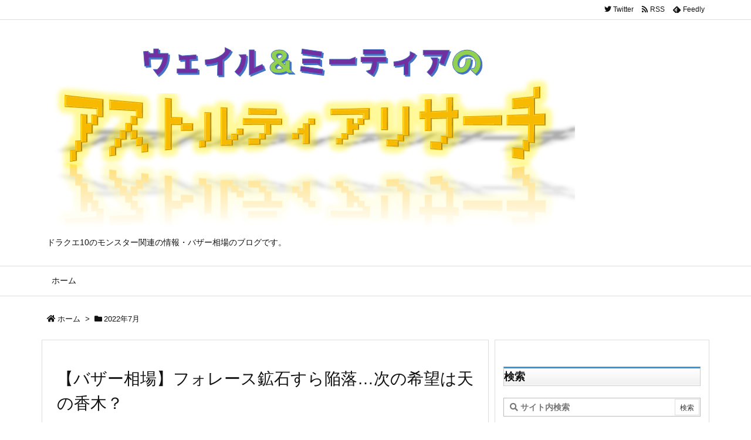

--- FILE ---
content_type: text/html; charset=utf-8
request_url: https://www.google.com/recaptcha/api2/aframe
body_size: 268
content:
<!DOCTYPE HTML><html><head><meta http-equiv="content-type" content="text/html; charset=UTF-8"></head><body><script nonce="F5Ijfnk1Szi5m95QJYDK-g">/** Anti-fraud and anti-abuse applications only. See google.com/recaptcha */ try{var clients={'sodar':'https://pagead2.googlesyndication.com/pagead/sodar?'};window.addEventListener("message",function(a){try{if(a.source===window.parent){var b=JSON.parse(a.data);var c=clients[b['id']];if(c){var d=document.createElement('img');d.src=c+b['params']+'&rc='+(localStorage.getItem("rc::a")?sessionStorage.getItem("rc::b"):"");window.document.body.appendChild(d);sessionStorage.setItem("rc::e",parseInt(sessionStorage.getItem("rc::e")||0)+1);localStorage.setItem("rc::h",'1768849055961');}}}catch(b){}});window.parent.postMessage("_grecaptcha_ready", "*");}catch(b){}</script></body></html>